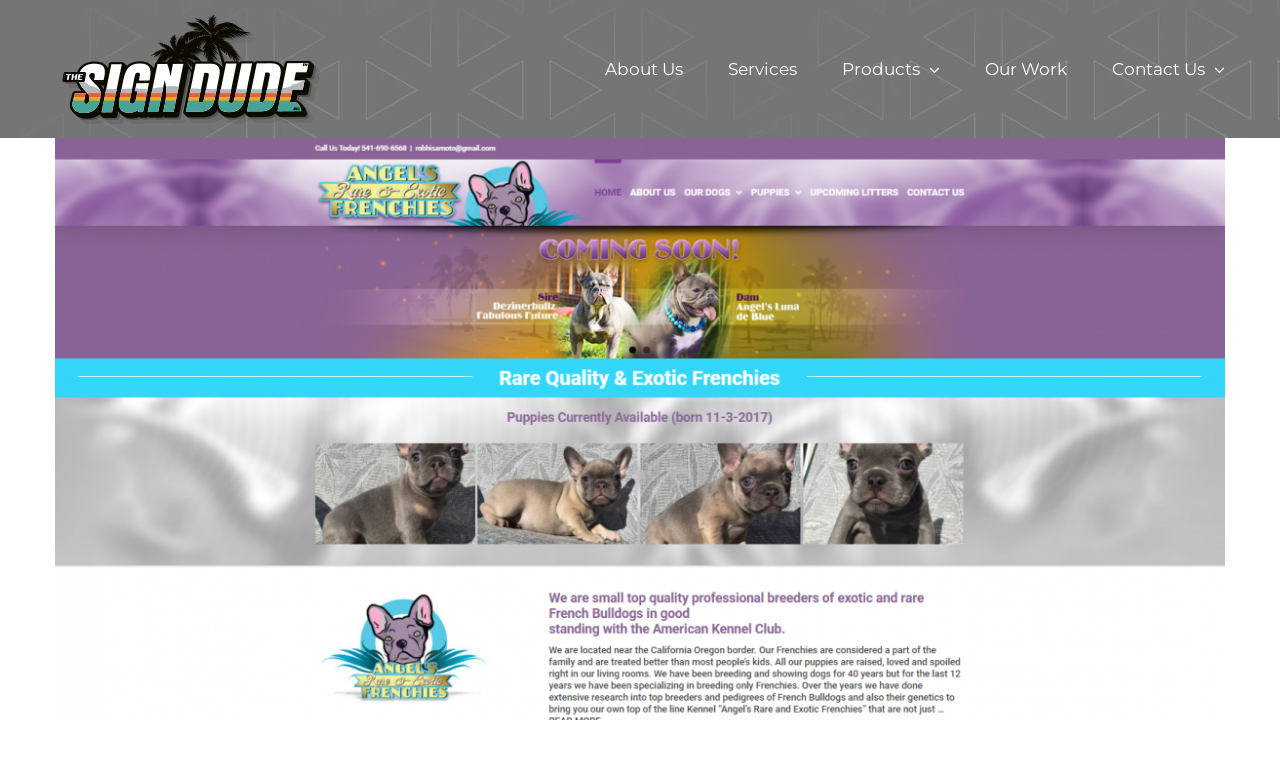

--- FILE ---
content_type: text/html; charset=UTF-8
request_url: https://thesigndude.com/portfolio/angels-exotic-frenchies/
body_size: 17794
content:

<!DOCTYPE html>
<html class="avada-html-layout-wide avada-html-header-position-top" lang="en-US" prefix="og: http://ogp.me/ns# fb: http://ogp.me/ns/fb#">
<head>
	<meta http-equiv="X-UA-Compatible" content="IE=edge" />
	<meta http-equiv="Content-Type" content="text/html; charset=utf-8"/>
	<meta name="viewport" content="width=device-width, initial-scale=1" />
	<title>Angel&#8217;s Exotic Frenchies &#8211; The Sign Dude</title>
<meta name='robots' content='max-image-preview:large' />
	<style>img:is([sizes="auto" i], [sizes^="auto," i]) { contain-intrinsic-size: 3000px 1500px }</style>
	<link rel="alternate" type="application/rss+xml" title="The Sign Dude &raquo; Feed" href="https://thesigndude.com/feed/" />
<link rel="alternate" type="application/rss+xml" title="The Sign Dude &raquo; Comments Feed" href="https://thesigndude.com/comments/feed/" />
					<link rel="shortcut icon" href="https://thesigndude.com/wp-content/uploads/2018/05/favicon-01.jpg" type="image/x-icon" />
		
		
		
				<link rel="alternate" type="application/rss+xml" title="The Sign Dude &raquo; Angel&#8217;s Exotic Frenchies Comments Feed" href="https://thesigndude.com/portfolio/angels-exotic-frenchies/feed/" />
					<meta name="description" content="Looking for a new Frenchy Bulldog puppy? These are located right here in Southern Oregon and have some amazing dogs.
Visit their website: CLICK HERE"/>
				
		<meta property="og:locale" content="en_US"/>
		<meta property="og:type" content="article"/>
		<meta property="og:site_name" content="The Sign Dude"/>
		<meta property="og:title" content="  Angel&#8217;s Exotic Frenchies"/>
				<meta property="og:description" content="Looking for a new Frenchy Bulldog puppy? These are located right here in Southern Oregon and have some amazing dogs.
Visit their website: CLICK HERE"/>
				<meta property="og:url" content="https://thesigndude.com/portfolio/angels-exotic-frenchies/"/>
													<meta property="article:modified_time" content="2021-02-22T22:51:51+00:00"/>
											<meta property="og:image" content="https://thesigndude.com/wp-content/uploads/2018/01/FRENCHIES.png"/>
		<meta property="og:image:width" content="1587"/>
		<meta property="og:image:height" content="917"/>
		<meta property="og:image:type" content="image/png"/>
				<script type="text/javascript">
/* <![CDATA[ */
window._wpemojiSettings = {"baseUrl":"https:\/\/s.w.org\/images\/core\/emoji\/16.0.1\/72x72\/","ext":".png","svgUrl":"https:\/\/s.w.org\/images\/core\/emoji\/16.0.1\/svg\/","svgExt":".svg","source":{"wpemoji":"https:\/\/thesigndude.com\/wp-includes\/js\/wp-emoji.js?ver=6.8.3","twemoji":"https:\/\/thesigndude.com\/wp-includes\/js\/twemoji.js?ver=6.8.3"}};
/**
 * @output wp-includes/js/wp-emoji-loader.js
 */

/**
 * Emoji Settings as exported in PHP via _print_emoji_detection_script().
 * @typedef WPEmojiSettings
 * @type {object}
 * @property {?object} source
 * @property {?string} source.concatemoji
 * @property {?string} source.twemoji
 * @property {?string} source.wpemoji
 * @property {?boolean} DOMReady
 * @property {?Function} readyCallback
 */

/**
 * Support tests.
 * @typedef SupportTests
 * @type {object}
 * @property {?boolean} flag
 * @property {?boolean} emoji
 */

/**
 * IIFE to detect emoji support and load Twemoji if needed.
 *
 * @param {Window} window
 * @param {Document} document
 * @param {WPEmojiSettings} settings
 */
( function wpEmojiLoader( window, document, settings ) {
	if ( typeof Promise === 'undefined' ) {
		return;
	}

	var sessionStorageKey = 'wpEmojiSettingsSupports';
	var tests = [ 'flag', 'emoji' ];

	/**
	 * Checks whether the browser supports offloading to a Worker.
	 *
	 * @since 6.3.0
	 *
	 * @private
	 *
	 * @returns {boolean}
	 */
	function supportsWorkerOffloading() {
		return (
			typeof Worker !== 'undefined' &&
			typeof OffscreenCanvas !== 'undefined' &&
			typeof URL !== 'undefined' &&
			URL.createObjectURL &&
			typeof Blob !== 'undefined'
		);
	}

	/**
	 * @typedef SessionSupportTests
	 * @type {object}
	 * @property {number} timestamp
	 * @property {SupportTests} supportTests
	 */

	/**
	 * Get support tests from session.
	 *
	 * @since 6.3.0
	 *
	 * @private
	 *
	 * @returns {?SupportTests} Support tests, or null if not set or older than 1 week.
	 */
	function getSessionSupportTests() {
		try {
			/** @type {SessionSupportTests} */
			var item = JSON.parse(
				sessionStorage.getItem( sessionStorageKey )
			);
			if (
				typeof item === 'object' &&
				typeof item.timestamp === 'number' &&
				new Date().valueOf() < item.timestamp + 604800 && // Note: Number is a week in seconds.
				typeof item.supportTests === 'object'
			) {
				return item.supportTests;
			}
		} catch ( e ) {}
		return null;
	}

	/**
	 * Persist the supports in session storage.
	 *
	 * @since 6.3.0
	 *
	 * @private
	 *
	 * @param {SupportTests} supportTests Support tests.
	 */
	function setSessionSupportTests( supportTests ) {
		try {
			/** @type {SessionSupportTests} */
			var item = {
				supportTests: supportTests,
				timestamp: new Date().valueOf()
			};

			sessionStorage.setItem(
				sessionStorageKey,
				JSON.stringify( item )
			);
		} catch ( e ) {}
	}

	/**
	 * Checks if two sets of Emoji characters render the same visually.
	 *
	 * This is used to determine if the browser is rendering an emoji with multiple data points
	 * correctly. set1 is the emoji in the correct form, using a zero-width joiner. set2 is the emoji
	 * in the incorrect form, using a zero-width space. If the two sets render the same, then the browser
	 * does not support the emoji correctly.
	 *
	 * This function may be serialized to run in a Worker. Therefore, it cannot refer to variables from the containing
	 * scope. Everything must be passed by parameters.
	 *
	 * @since 4.9.0
	 *
	 * @private
	 *
	 * @param {CanvasRenderingContext2D} context 2D Context.
	 * @param {string} set1 Set of Emoji to test.
	 * @param {string} set2 Set of Emoji to test.
	 *
	 * @return {boolean} True if the two sets render the same.
	 */
	function emojiSetsRenderIdentically( context, set1, set2 ) {
		// Cleanup from previous test.
		context.clearRect( 0, 0, context.canvas.width, context.canvas.height );
		context.fillText( set1, 0, 0 );
		var rendered1 = new Uint32Array(
			context.getImageData(
				0,
				0,
				context.canvas.width,
				context.canvas.height
			).data
		);

		// Cleanup from previous test.
		context.clearRect( 0, 0, context.canvas.width, context.canvas.height );
		context.fillText( set2, 0, 0 );
		var rendered2 = new Uint32Array(
			context.getImageData(
				0,
				0,
				context.canvas.width,
				context.canvas.height
			).data
		);

		return rendered1.every( function ( rendered2Data, index ) {
			return rendered2Data === rendered2[ index ];
		} );
	}

	/**
	 * Checks if the center point of a single emoji is empty.
	 *
	 * This is used to determine if the browser is rendering an emoji with a single data point
	 * correctly. The center point of an incorrectly rendered emoji will be empty. A correctly
	 * rendered emoji will have a non-zero value at the center point.
	 *
	 * This function may be serialized to run in a Worker. Therefore, it cannot refer to variables from the containing
	 * scope. Everything must be passed by parameters.
	 *
	 * @since 6.8.2
	 *
	 * @private
	 *
	 * @param {CanvasRenderingContext2D} context 2D Context.
	 * @param {string} emoji Emoji to test.
	 *
	 * @return {boolean} True if the center point is empty.
	 */
	function emojiRendersEmptyCenterPoint( context, emoji ) {
		// Cleanup from previous test.
		context.clearRect( 0, 0, context.canvas.width, context.canvas.height );
		context.fillText( emoji, 0, 0 );

		// Test if the center point (16, 16) is empty (0,0,0,0).
		var centerPoint = context.getImageData(16, 16, 1, 1);
		for ( var i = 0; i < centerPoint.data.length; i++ ) {
			if ( centerPoint.data[ i ] !== 0 ) {
				// Stop checking the moment it's known not to be empty.
				return false;
			}
		}

		return true;
	}

	/**
	 * Determines if the browser properly renders Emoji that Twemoji can supplement.
	 *
	 * This function may be serialized to run in a Worker. Therefore, it cannot refer to variables from the containing
	 * scope. Everything must be passed by parameters.
	 *
	 * @since 4.2.0
	 *
	 * @private
	 *
	 * @param {CanvasRenderingContext2D} context 2D Context.
	 * @param {string} type Whether to test for support of "flag" or "emoji".
	 * @param {Function} emojiSetsRenderIdentically Reference to emojiSetsRenderIdentically function, needed due to minification.
	 * @param {Function} emojiRendersEmptyCenterPoint Reference to emojiRendersEmptyCenterPoint function, needed due to minification.
	 *
	 * @return {boolean} True if the browser can render emoji, false if it cannot.
	 */
	function browserSupportsEmoji( context, type, emojiSetsRenderIdentically, emojiRendersEmptyCenterPoint ) {
		var isIdentical;

		switch ( type ) {
			case 'flag':
				/*
				 * Test for Transgender flag compatibility. Added in Unicode 13.
				 *
				 * To test for support, we try to render it, and compare the rendering to how it would look if
				 * the browser doesn't render it correctly (white flag emoji + transgender symbol).
				 */
				isIdentical = emojiSetsRenderIdentically(
					context,
					'\uD83C\uDFF3\uFE0F\u200D\u26A7\uFE0F', // as a zero-width joiner sequence
					'\uD83C\uDFF3\uFE0F\u200B\u26A7\uFE0F' // separated by a zero-width space
				);

				if ( isIdentical ) {
					return false;
				}

				/*
				 * Test for Sark flag compatibility. This is the least supported of the letter locale flags,
				 * so gives us an easy test for full support.
				 *
				 * To test for support, we try to render it, and compare the rendering to how it would look if
				 * the browser doesn't render it correctly ([C] + [Q]).
				 */
				isIdentical = emojiSetsRenderIdentically(
					context,
					'\uD83C\uDDE8\uD83C\uDDF6', // as the sequence of two code points
					'\uD83C\uDDE8\u200B\uD83C\uDDF6' // as the two code points separated by a zero-width space
				);

				if ( isIdentical ) {
					return false;
				}

				/*
				 * Test for English flag compatibility. England is a country in the United Kingdom, it
				 * does not have a two letter locale code but rather a five letter sub-division code.
				 *
				 * To test for support, we try to render it, and compare the rendering to how it would look if
				 * the browser doesn't render it correctly (black flag emoji + [G] + [B] + [E] + [N] + [G]).
				 */
				isIdentical = emojiSetsRenderIdentically(
					context,
					// as the flag sequence
					'\uD83C\uDFF4\uDB40\uDC67\uDB40\uDC62\uDB40\uDC65\uDB40\uDC6E\uDB40\uDC67\uDB40\uDC7F',
					// with each code point separated by a zero-width space
					'\uD83C\uDFF4\u200B\uDB40\uDC67\u200B\uDB40\uDC62\u200B\uDB40\uDC65\u200B\uDB40\uDC6E\u200B\uDB40\uDC67\u200B\uDB40\uDC7F'
				);

				return ! isIdentical;
			case 'emoji':
				/*
				 * Does Emoji 16.0 cause the browser to go splat?
				 *
				 * To test for Emoji 16.0 support, try to render a new emoji: Splatter.
				 *
				 * The splatter emoji is a single code point emoji. Testing for browser support
				 * required testing the center point of the emoji to see if it is empty.
				 *
				 * 0xD83E 0xDEDF (\uD83E\uDEDF) == 🫟 Splatter.
				 *
				 * When updating this test, please ensure that the emoji is either a single code point
				 * or switch to using the emojiSetsRenderIdentically function and testing with a zero-width
				 * joiner vs a zero-width space.
				 */
				var notSupported = emojiRendersEmptyCenterPoint( context, '\uD83E\uDEDF' );
				return ! notSupported;
		}

		return false;
	}

	/**
	 * Checks emoji support tests.
	 *
	 * This function may be serialized to run in a Worker. Therefore, it cannot refer to variables from the containing
	 * scope. Everything must be passed by parameters.
	 *
	 * @since 6.3.0
	 *
	 * @private
	 *
	 * @param {string[]} tests Tests.
	 * @param {Function} browserSupportsEmoji Reference to browserSupportsEmoji function, needed due to minification.
	 * @param {Function} emojiSetsRenderIdentically Reference to emojiSetsRenderIdentically function, needed due to minification.
	 * @param {Function} emojiRendersEmptyCenterPoint Reference to emojiRendersEmptyCenterPoint function, needed due to minification.
	 *
	 * @return {SupportTests} Support tests.
	 */
	function testEmojiSupports( tests, browserSupportsEmoji, emojiSetsRenderIdentically, emojiRendersEmptyCenterPoint ) {
		var canvas;
		if (
			typeof WorkerGlobalScope !== 'undefined' &&
			self instanceof WorkerGlobalScope
		) {
			canvas = new OffscreenCanvas( 300, 150 ); // Dimensions are default for HTMLCanvasElement.
		} else {
			canvas = document.createElement( 'canvas' );
		}

		var context = canvas.getContext( '2d', { willReadFrequently: true } );

		/*
		 * Chrome on OS X added native emoji rendering in M41. Unfortunately,
		 * it doesn't work when the font is bolder than 500 weight. So, we
		 * check for bold rendering support to avoid invisible emoji in Chrome.
		 */
		context.textBaseline = 'top';
		context.font = '600 32px Arial';

		var supports = {};
		tests.forEach( function ( test ) {
			supports[ test ] = browserSupportsEmoji( context, test, emojiSetsRenderIdentically, emojiRendersEmptyCenterPoint );
		} );
		return supports;
	}

	/**
	 * Adds a script to the head of the document.
	 *
	 * @ignore
	 *
	 * @since 4.2.0
	 *
	 * @param {string} src The url where the script is located.
	 *
	 * @return {void}
	 */
	function addScript( src ) {
		var script = document.createElement( 'script' );
		script.src = src;
		script.defer = true;
		document.head.appendChild( script );
	}

	settings.supports = {
		everything: true,
		everythingExceptFlag: true
	};

	// Create a promise for DOMContentLoaded since the worker logic may finish after the event has fired.
	var domReadyPromise = new Promise( function ( resolve ) {
		document.addEventListener( 'DOMContentLoaded', resolve, {
			once: true
		} );
	} );

	// Obtain the emoji support from the browser, asynchronously when possible.
	new Promise( function ( resolve ) {
		var supportTests = getSessionSupportTests();
		if ( supportTests ) {
			resolve( supportTests );
			return;
		}

		if ( supportsWorkerOffloading() ) {
			try {
				// Note that the functions are being passed as arguments due to minification.
				var workerScript =
					'postMessage(' +
					testEmojiSupports.toString() +
					'(' +
					[
						JSON.stringify( tests ),
						browserSupportsEmoji.toString(),
						emojiSetsRenderIdentically.toString(),
						emojiRendersEmptyCenterPoint.toString()
					].join( ',' ) +
					'));';
				var blob = new Blob( [ workerScript ], {
					type: 'text/javascript'
				} );
				var worker = new Worker( URL.createObjectURL( blob ), { name: 'wpTestEmojiSupports' } );
				worker.onmessage = function ( event ) {
					supportTests = event.data;
					setSessionSupportTests( supportTests );
					worker.terminate();
					resolve( supportTests );
				};
				return;
			} catch ( e ) {}
		}

		supportTests = testEmojiSupports( tests, browserSupportsEmoji, emojiSetsRenderIdentically, emojiRendersEmptyCenterPoint );
		setSessionSupportTests( supportTests );
		resolve( supportTests );
	} )
		// Once the browser emoji support has been obtained from the session, finalize the settings.
		.then( function ( supportTests ) {
			/*
			 * Tests the browser support for flag emojis and other emojis, and adjusts the
			 * support settings accordingly.
			 */
			for ( var test in supportTests ) {
				settings.supports[ test ] = supportTests[ test ];

				settings.supports.everything =
					settings.supports.everything && settings.supports[ test ];

				if ( 'flag' !== test ) {
					settings.supports.everythingExceptFlag =
						settings.supports.everythingExceptFlag &&
						settings.supports[ test ];
				}
			}

			settings.supports.everythingExceptFlag =
				settings.supports.everythingExceptFlag &&
				! settings.supports.flag;

			// Sets DOMReady to false and assigns a ready function to settings.
			settings.DOMReady = false;
			settings.readyCallback = function () {
				settings.DOMReady = true;
			};
		} )
		.then( function () {
			return domReadyPromise;
		} )
		.then( function () {
			// When the browser can not render everything we need to load a polyfill.
			if ( ! settings.supports.everything ) {
				settings.readyCallback();

				var src = settings.source || {};

				if ( src.concatemoji ) {
					addScript( src.concatemoji );
				} else if ( src.wpemoji && src.twemoji ) {
					addScript( src.twemoji );
					addScript( src.wpemoji );
				}
			}
		} );
} )( window, document, window._wpemojiSettings );

/* ]]> */
</script>
<style id='wp-emoji-styles-inline-css' type='text/css'>

	img.wp-smiley, img.emoji {
		display: inline !important;
		border: none !important;
		box-shadow: none !important;
		height: 1em !important;
		width: 1em !important;
		margin: 0 0.07em !important;
		vertical-align: -0.1em !important;
		background: none !important;
		padding: 0 !important;
	}
</style>
<link rel='stylesheet' id='igd-dashicons-css' href='https://thesigndude.com/wp-includes/css/dashicons.min.css?ver=1.5.2' type='text/css' media='all' />
<link rel='stylesheet' id='dflip-style-css' href='https://thesigndude.com/wp-content/plugins/3d-flipbook-dflip-lite/assets/css/dflip.min.css?ver=2.3.65' type='text/css' media='all' />
<link rel='stylesheet' id='fusion-dynamic-css-css' href='https://thesigndude.com/wp-content/uploads/fusion-styles/84a31dd639045bfbd7da46419840de27.min.css?ver=3.11.15' type='text/css' media='all' />
<script type="text/javascript" src="https://thesigndude.com/wp-includes/js/jquery/jquery.js?ver=3.7.1" id="jquery-core-js"></script>
<script type="text/javascript" src="https://thesigndude.com/wp-includes/js/jquery/jquery-migrate.js?ver=3.4.1" id="jquery-migrate-js"></script>
<link rel="https://api.w.org/" href="https://thesigndude.com/wp-json/" /><link rel="alternate" title="JSON" type="application/json" href="https://thesigndude.com/wp-json/wp/v2/avada_portfolio/2050" /><link rel="EditURI" type="application/rsd+xml" title="RSD" href="https://thesigndude.com/xmlrpc.php?rsd" />
<meta name="generator" content="WordPress 6.8.3" />
<link rel="canonical" href="https://thesigndude.com/portfolio/angels-exotic-frenchies/" />
<link rel='shortlink' href='https://thesigndude.com/?p=2050' />
<link rel="alternate" title="oEmbed (JSON)" type="application/json+oembed" href="https://thesigndude.com/wp-json/oembed/1.0/embed?url=https%3A%2F%2Fthesigndude.com%2Fportfolio%2Fangels-exotic-frenchies%2F" />
<link rel="alternate" title="oEmbed (XML)" type="text/xml+oembed" href="https://thesigndude.com/wp-json/oembed/1.0/embed?url=https%3A%2F%2Fthesigndude.com%2Fportfolio%2Fangels-exotic-frenchies%2F&#038;format=xml" />
<style type="text/css" id="css-fb-visibility">@media screen and (max-width: 640px){.fusion-no-small-visibility{display:none !important;}body .sm-text-align-center{text-align:center !important;}body .sm-text-align-left{text-align:left !important;}body .sm-text-align-right{text-align:right !important;}body .sm-flex-align-center{justify-content:center !important;}body .sm-flex-align-flex-start{justify-content:flex-start !important;}body .sm-flex-align-flex-end{justify-content:flex-end !important;}body .sm-mx-auto{margin-left:auto !important;margin-right:auto !important;}body .sm-ml-auto{margin-left:auto !important;}body .sm-mr-auto{margin-right:auto !important;}body .fusion-absolute-position-small{position:absolute;top:auto;width:100%;}.awb-sticky.awb-sticky-small{ position: sticky; top: var(--awb-sticky-offset,0); }}@media screen and (min-width: 641px) and (max-width: 800px){.fusion-no-medium-visibility{display:none !important;}body .md-text-align-center{text-align:center !important;}body .md-text-align-left{text-align:left !important;}body .md-text-align-right{text-align:right !important;}body .md-flex-align-center{justify-content:center !important;}body .md-flex-align-flex-start{justify-content:flex-start !important;}body .md-flex-align-flex-end{justify-content:flex-end !important;}body .md-mx-auto{margin-left:auto !important;margin-right:auto !important;}body .md-ml-auto{margin-left:auto !important;}body .md-mr-auto{margin-right:auto !important;}body .fusion-absolute-position-medium{position:absolute;top:auto;width:100%;}.awb-sticky.awb-sticky-medium{ position: sticky; top: var(--awb-sticky-offset,0); }}@media screen and (min-width: 801px){.fusion-no-large-visibility{display:none !important;}body .lg-text-align-center{text-align:center !important;}body .lg-text-align-left{text-align:left !important;}body .lg-text-align-right{text-align:right !important;}body .lg-flex-align-center{justify-content:center !important;}body .lg-flex-align-flex-start{justify-content:flex-start !important;}body .lg-flex-align-flex-end{justify-content:flex-end !important;}body .lg-mx-auto{margin-left:auto !important;margin-right:auto !important;}body .lg-ml-auto{margin-left:auto !important;}body .lg-mr-auto{margin-right:auto !important;}body .fusion-absolute-position-large{position:absolute;top:auto;width:100%;}.awb-sticky.awb-sticky-large{ position: sticky; top: var(--awb-sticky-offset,0); }}</style>		<script type="text/javascript">
			var doc = document.documentElement;
			doc.setAttribute( 'data-useragent', navigator.userAgent );
		</script>
		<!-- Global site tag (gtag.js) - Google Analytics -->
<script async src="https://www.googletagmanager.com/gtag/js?id=UA-106488865-1"></script>
<script>
  window.dataLayer = window.dataLayer || [];
  function gtag(){dataLayer.push(arguments);}
  gtag('js', new Date());

  gtag('config', 'UA-106488865-1');
</script>
<!-- Meta Pixel Code -->
<script>
!function(f,b,e,v,n,t,s)
{if(f.fbq)return;n=f.fbq=function(){n.callMethod?
n.callMethod.apply(n,arguments):n.queue.push(arguments)};
if(!f._fbq)f._fbq=n;n.push=n;n.loaded=!0;n.version='2.0';
n.queue=[];t=b.createElement(e);t.async=!0;
t.src=v;s=b.getElementsByTagName(e)[0];
s.parentNode.insertBefore(t,s)}(window, document,'script',
'https://connect.facebook.net/en_US/fbevents.js');
fbq('init', '9505322169555140');
fbq('track', 'PageView');
</script>
<noscript><img height="1" width="1" style="display:none"
src="https://www.facebook.com/tr?id=9505322169555140&ev=PageView&noscript=1"
/></noscript>
<!-- End Meta Pixel Code -->
	</head>

<body class="wp-singular avada_portfolio-template-default single single-avada_portfolio postid-2050 single-format-standard wp-theme-Avada fusion-image-hovers fusion-pagination-sizing fusion-button_type-flat fusion-button_span-no fusion-button_gradient-linear avada-image-rollover-circle-yes avada-image-rollover-yes avada-image-rollover-direction-bottom fusion-body ltr fusion-sticky-header no-mobile-sticky-header avada-has-rev-slider-styles fusion-disable-outline fusion-sub-menu-fade mobile-logo-pos-left layout-wide-mode avada-has-boxed-modal-shadow-none layout-scroll-offset-full avada-has-zero-margin-offset-top fusion-top-header menu-text-align-left mobile-menu-design-modern fusion-show-pagination-text fusion-header-layout-v1 avada-responsive avada-footer-fx-none avada-menu-highlight-style-bar fusion-search-form-classic fusion-main-menu-search-dropdown fusion-avatar-square avada-sticky-shrinkage avada-dropdown-styles avada-blog-layout-large avada-blog-archive-layout-medium avada-header-shadow-no avada-menu-icon-position-left avada-has-megamenu-shadow avada-has-mainmenu-dropdown-divider avada-has-megamenu-item-divider avada-has-breadcrumb-mobile-hidden avada-has-titlebar-hide avada-has-header-bg-image avada-header-bg-repeat avada-has-header-bg-parallax avada-has-pagination-padding avada-flyout-menu-direction-fade avada-ec-views-v1" data-awb-post-id="2050">
		<a class="skip-link screen-reader-text" href="#content">Skip to content</a>

	<div id="boxed-wrapper">
		
		<div id="wrapper" class="fusion-wrapper">
			<div id="home" style="position:relative;top:-1px;"></div>
							
					
			<header class="fusion-header-wrapper">
				<div class="fusion-header-v1 fusion-logo-alignment fusion-logo-left fusion-sticky-menu- fusion-sticky-logo-1 fusion-mobile-logo-  fusion-mobile-menu-design-modern">
					<div class="fusion-header-sticky-height"></div>
<div class="fusion-header">
	<div class="fusion-row">
					<div class="fusion-logo" data-margin-top="12px" data-margin-bottom="0px" data-margin-left="0px" data-margin-right="0px">
			<a class="fusion-logo-link"  href="https://thesigndude.com/" >

						<!-- standard logo -->
			<img src="https://thesigndude.com/wp-content/uploads/2025/05/SIGN-DUDE-LOGO-2025.png" srcset="https://thesigndude.com/wp-content/uploads/2025/05/SIGN-DUDE-LOGO-2025.png 1x" width="280" height="119" alt="The Sign Dude Logo" data-retina_logo_url="" class="fusion-standard-logo" />

			
											<!-- sticky header logo -->
				<img src="https://thesigndude.com/wp-content/uploads/2025/05/SIGN-DUDE-LOGO-2025.png" srcset="https://thesigndude.com/wp-content/uploads/2025/05/SIGN-DUDE-LOGO-2025.png 1x" width="280" height="119" alt="The Sign Dude Logo" data-retina_logo_url="" class="fusion-sticky-logo" />
					</a>
		</div>		<nav class="fusion-main-menu" aria-label="Main Menu"><ul id="menu-main-menu" class="fusion-menu"><li  id="menu-item-3219"  class="menu-item menu-item-type-post_type menu-item-object-page menu-item-3219"  data-item-id="3219"><a  href="https://thesigndude.com/about/" class="fusion-bar-highlight"><span class="menu-text">About Us</span></a></li><li  id="menu-item-3218"  class="menu-item menu-item-type-post_type menu-item-object-page menu-item-3218"  data-item-id="3218"><a  href="https://thesigndude.com/services/" class="fusion-bar-highlight"><span class="menu-text">Services</span></a></li><li  id="menu-item-3379"  class="menu-item menu-item-type-post_type menu-item-object-page menu-item-has-children menu-item-3379 fusion-megamenu-menu "  data-item-id="3379"><a  href="https://thesigndude.com/products/" class="fusion-bar-highlight"><span class="menu-text">Products</span> <span class="fusion-caret"><i class="fusion-dropdown-indicator" aria-hidden="true"></i></span></a><div class="fusion-megamenu-wrapper fusion-columns-6 columns-per-row-6 columns-24 col-span-12"><div class="row"><div class="fusion-megamenu-holder" style="width:1099.9956px;background-image: url(https://thesigndude.com/wp-content/uploads/2021/02/MEGA-BACKDROP-1.jpg);;" data-width="1099.9956px"><ul class="fusion-megamenu fusion-megamenu-border"><li  id="menu-item-3673"  class="menu-item menu-item-type-post_type menu-item-object-page menu-item-3673 fusion-megamenu-submenu menu-item-has-link fusion-megamenu-columns-6 col-lg-2 col-md-2 col-sm-2"  style="width:16.666666666667%;"><div class='fusion-megamenu-title'><a class="awb-justify-title" href="https://thesigndude.com/creative-services/">Creative + Logo Design</a></div></li><li  id="menu-item-4327"  class="menu-item menu-item-type-post_type menu-item-object-page menu-item-4327 fusion-megamenu-submenu menu-item-has-link fusion-megamenu-columns-6 col-lg-2 col-md-2 col-sm-2"  style="width:16.666666666667%;"><div class='fusion-megamenu-title'><a class="awb-justify-title" href="https://thesigndude.com/products/business-cards/">Business Cards</a></div></li><li  id="menu-item-4334"  class="menu-item menu-item-type-post_type menu-item-object-page menu-item-4334 fusion-megamenu-submenu menu-item-has-link fusion-megamenu-columns-6 col-lg-2 col-md-2 col-sm-2"  style="width:16.666666666667%;"><div class='fusion-megamenu-title'><a class="awb-justify-title" href="https://thesigndude.com/products/stickers-and-decals/">Stickers and Decals</a></div></li><li  id="menu-item-4332"  class="menu-item menu-item-type-post_type menu-item-object-page menu-item-4332 fusion-megamenu-submenu menu-item-has-link fusion-megamenu-columns-6 col-lg-2 col-md-2 col-sm-2"  style="width:16.666666666667%;"><div class='fusion-megamenu-title'><a class="awb-justify-title" href="https://thesigndude.com/products/floor-graphics/">Floor Graphics</a></div></li><li  id="menu-item-3384"  class="menu-item menu-item-type-post_type menu-item-object-page menu-item-3384 fusion-megamenu-submenu menu-item-has-link fusion-megamenu-columns-6 col-lg-2 col-md-2 col-sm-2"  style="width:16.666666666667%;"><div class='fusion-megamenu-title'><a class="awb-justify-title" href="https://thesigndude.com/products/labels/">Product  Labels</a></div></li><li  id="menu-item-4335"  class="menu-item menu-item-type-post_type menu-item-object-page menu-item-4335 fusion-megamenu-submenu menu-item-has-link fusion-megamenu-columns-6 col-lg-2 col-md-2 col-sm-2"  style="width:16.666666666667%;"><div class='fusion-megamenu-title'><a class="awb-justify-title" href="https://thesigndude.com/products/packaging/">Custom Packaging</a></div></li></ul><ul class="fusion-megamenu fusion-megamenu-row-2 fusion-megamenu-row-columns-6 fusion-megamenu-border"><li  id="menu-item-4833"  class="menu-item menu-item-type-post_type menu-item-object-page menu-item-4833 fusion-megamenu-submenu menu-item-has-link fusion-megamenu-columns-6 col-lg-2 col-md-2 col-sm-2"  style="width:16.666666666667%;"><div class='fusion-megamenu-title'><a class="awb-justify-title" href="https://thesigndude.com/products/event-displays/">Event Displays</a></div></li><li  id="menu-item-4333"  class="menu-item menu-item-type-post_type menu-item-object-page menu-item-4333 fusion-megamenu-submenu menu-item-has-link fusion-megamenu-columns-6 col-lg-2 col-md-2 col-sm-2"  style="width:16.666666666667%;"><div class='fusion-megamenu-title'><a class="awb-justify-title" href="https://thesigndude.com/products/banners-and-flags/">Banners and Flags</a></div></li><li  id="menu-item-4834"  class="menu-item menu-item-type-post_type menu-item-object-page menu-item-4834 fusion-megamenu-submenu menu-item-has-link fusion-megamenu-columns-6 col-lg-2 col-md-2 col-sm-2"  style="width:16.666666666667%;"><div class='fusion-megamenu-title'><a class="awb-justify-title" href="https://thesigndude.com/products/sandwich-sidewalk-signs/">Sandwich &#038; Sidewalk Signs</a></div></li><li  id="menu-item-4370"  class="menu-item menu-item-type-post_type menu-item-object-page menu-item-4370 fusion-megamenu-submenu menu-item-has-link fusion-megamenu-columns-6 col-lg-2 col-md-2 col-sm-2"  style="width:16.666666666667%;"><div class='fusion-megamenu-title'><a class="awb-justify-title" href="https://thesigndude.com/products/pop-displays/">POP Displays</a></div></li><li  id="menu-item-4837"  class="menu-item menu-item-type-post_type menu-item-object-page menu-item-4837 fusion-megamenu-submenu menu-item-has-link fusion-megamenu-columns-6 col-lg-2 col-md-2 col-sm-2"  style="width:16.666666666667%;"><div class='fusion-megamenu-title'><a class="awb-justify-title" href="https://thesigndude.com/products/custom-shirts-and-hats/">Custom Shirts and Hats</a></div></li><li  id="menu-item-4832"  class="menu-item menu-item-type-post_type menu-item-object-page menu-item-4832 fusion-megamenu-submenu menu-item-has-link fusion-megamenu-columns-6 col-lg-2 col-md-2 col-sm-2"  style="width:16.666666666667%;"><div class='fusion-megamenu-title'><a class="awb-justify-title" href="https://thesigndude.com/products/swag-promotional-items/">Swag Promotional Items</a></div></li></ul><ul class="fusion-megamenu fusion-megamenu-row-3 fusion-megamenu-row-columns-6 fusion-megamenu-border"><li  id="menu-item-4339"  class="menu-item menu-item-type-post_type menu-item-object-page menu-item-4339 fusion-megamenu-submenu menu-item-has-link fusion-megamenu-columns-6 col-lg-2 col-md-2 col-sm-2"  style="width:16.666666666667%;"><div class='fusion-megamenu-title'><a class="awb-justify-title" href="https://thesigndude.com/products/aisle-marker-signs/">Aisle Marker Signs</a></div></li><li  id="menu-item-3389"  class="menu-item menu-item-type-post_type menu-item-object-page menu-item-3389 fusion-megamenu-submenu menu-item-has-link fusion-megamenu-columns-6 col-lg-2 col-md-2 col-sm-2"  style="width:16.666666666667%;"><div class='fusion-megamenu-title'><a class="awb-justify-title" href="https://thesigndude.com/products/interior/">Interior Branding</a></div></li><li  id="menu-item-4331"  class="menu-item menu-item-type-post_type menu-item-object-page menu-item-4331 fusion-megamenu-submenu menu-item-has-link fusion-megamenu-columns-6 col-lg-2 col-md-2 col-sm-2"  style="width:16.666666666667%;"><div class='fusion-megamenu-title'><a class="awb-justify-title" href="https://thesigndude.com/products/window-graphics/">Window Graphics</a></div></li><li  id="menu-item-4835"  class="menu-item menu-item-type-post_type menu-item-object-page menu-item-4835 fusion-megamenu-submenu menu-item-has-link fusion-megamenu-columns-6 col-lg-2 col-md-2 col-sm-2"  style="width:16.666666666667%;"><div class='fusion-megamenu-title'><a class="awb-justify-title" href="https://thesigndude.com/products/door-decals/">Door Decals</a></div></li><li  id="menu-item-4329"  class="menu-item menu-item-type-post_type menu-item-object-page menu-item-4329 fusion-megamenu-submenu menu-item-has-link fusion-megamenu-columns-6 col-lg-2 col-md-2 col-sm-2"  style="width:16.666666666667%;"><div class='fusion-megamenu-title'><a class="awb-justify-title" href="https://thesigndude.com/products/digital-signs/">EMC &#038; Digital Signs</a></div></li><li  id="menu-item-4336"  class="menu-item menu-item-type-post_type menu-item-object-page menu-item-4336 fusion-megamenu-submenu menu-item-has-link fusion-megamenu-columns-6 col-lg-2 col-md-2 col-sm-2"  style="width:16.666666666667%;"><div class='fusion-megamenu-title'><a class="awb-justify-title" href="https://thesigndude.com/products/menu-boards/">Menu Boards</a></div></li></ul><ul class="fusion-megamenu fusion-megamenu-row-4 fusion-megamenu-row-columns-6"><li  id="menu-item-4338"  class="menu-item menu-item-type-post_type menu-item-object-page menu-item-4338 fusion-megamenu-submenu menu-item-has-link fusion-megamenu-columns-6 col-lg-2 col-md-2 col-sm-2"  style="width:16.666666666667%;"><div class='fusion-megamenu-title'><a class="awb-justify-title" href="https://thesigndude.com/products/monument-signs/">Monument Signs</a></div></li><li  id="menu-item-4340"  class="menu-item menu-item-type-post_type menu-item-object-page menu-item-4340 fusion-megamenu-submenu menu-item-has-link fusion-megamenu-columns-6 col-lg-2 col-md-2 col-sm-2"  style="width:16.666666666667%;"><div class='fusion-megamenu-title'><a class="awb-justify-title" href="https://thesigndude.com/products/lighted-hanging-signs/">Hanging Signs</a></div></li><li  id="menu-item-4337"  class="menu-item menu-item-type-post_type menu-item-object-page menu-item-4337 fusion-megamenu-submenu menu-item-has-link fusion-megamenu-columns-6 col-lg-2 col-md-2 col-sm-2"  style="width:16.666666666667%;"><div class='fusion-megamenu-title'><a class="awb-justify-title" href="https://thesigndude.com/products/pylon-and-building-signs/">Pylon &#038; Building Signs</a></div></li><li  id="menu-item-4836"  class="menu-item menu-item-type-post_type menu-item-object-page menu-item-4836 fusion-megamenu-submenu menu-item-has-link fusion-megamenu-columns-6 col-lg-2 col-md-2 col-sm-2"  style="width:16.666666666667%;"><div class='fusion-megamenu-title'><a class="awb-justify-title" href="https://thesigndude.com/products/backlighted-signs/">Backlighted Signs</a></div></li><li  id="menu-item-4330"  class="menu-item menu-item-type-post_type menu-item-object-page menu-item-4330 fusion-megamenu-submenu menu-item-has-link fusion-megamenu-columns-6 col-lg-2 col-md-2 col-sm-2"  style="width:16.666666666667%;"><div class='fusion-megamenu-title'><a class="awb-justify-title" href="https://thesigndude.com/products/vehicle-wraps/">Vehicle Wraps</a></div></li><li  id="menu-item-4328"  class="menu-item menu-item-type-post_type menu-item-object-page menu-item-4328 fusion-megamenu-submenu menu-item-has-link fusion-megamenu-columns-6 col-lg-2 col-md-2 col-sm-2"  style="width:16.666666666667%;"><div class='fusion-megamenu-title'><a class="awb-justify-title" href="https://thesigndude.com/products/food-trucks/">Food Trucks</a></div></li></ul></div><div style="clear:both;"></div></div></div></li><li  id="menu-item-6566"  class="menu-item menu-item-type-post_type menu-item-object-page menu-item-6566"  data-item-id="6566"><a  href="https://thesigndude.com/work-gallery/" class="fusion-bar-highlight"><span class="menu-text">Our Work</span></a></li><li  id="menu-item-3216"  class="menu-item menu-item-type-post_type menu-item-object-page menu-item-has-children menu-item-3216 fusion-dropdown-menu"  data-item-id="3216"><a  href="https://thesigndude.com/contact/" class="fusion-bar-highlight"><span class="menu-text">Contact Us</span> <span class="fusion-caret"><i class="fusion-dropdown-indicator" aria-hidden="true"></i></span></a><ul class="sub-menu"><li  id="menu-item-7260"  class="menu-item menu-item-type-post_type menu-item-object-page menu-item-7260 fusion-dropdown-submenu" ><a  href="https://thesigndude.com/contact/" class="fusion-bar-highlight"><span>Customer Support Teams</span></a></li><li  id="menu-item-6774"  class="menu-item menu-item-type-post_type menu-item-object-page menu-item-6774 fusion-dropdown-submenu" ><a  href="https://thesigndude.com/national-install-services/" class="fusion-bar-highlight"><span>National Install Services</span></a></li></ul></li></ul></nav>	<div class="fusion-mobile-menu-icons">
							<a href="#" class="fusion-icon awb-icon-bars" aria-label="Toggle mobile menu" aria-expanded="false"></a>
		
		
		
			</div>

<nav class="fusion-mobile-nav-holder fusion-mobile-menu-text-align-left" aria-label="Main Menu Mobile"></nav>

					</div>
</div>
				</div>
				<div class="fusion-clearfix"></div>
			</header>
								
							<div id="sliders-container" class="fusion-slider-visibility">
					</div>
				
					
							
			
						<main id="main" class="clearfix ">
				<div class="fusion-row" style="">
<section id="content" class=" portfolio-full" style="width: 100%;">
	
	
					<article id="post-2050" class="post-2050 avada_portfolio type-avada_portfolio status-publish format-standard has-post-thumbnail hentry portfolio_category-miscellaneous portfolio_skills-design portfolio_skills-logo-development portfolio_tags-brand portfolio_tags-french-bulldog portfolio_tags-frenchies portfolio_tags-frenchy portfolio_tags-logo portfolio_tags-logo-design portfolio_tags-logo-development portfolio_tags-website">

									<div class="fusion-flexslider flexslider fusion-post-slideshow post-slideshow fusion-flexslider-loading">
				<ul class="slides">
																					<li>
																																<a href="https://thesigndude.com/wp-content/uploads/2018/01/FRENCHIES.png" data-rel="iLightbox[gallery2050]" title="FRENCHIES" data-title="FRENCHIES" data-caption="">
										<span class="screen-reader-text">View Larger Image</span>
										<img width="1587" height="917" src="https://thesigndude.com/wp-content/uploads/2018/01/FRENCHIES.png" class="attachment-full size-full wp-post-image" alt="" decoding="async" fetchpriority="high" srcset="https://thesigndude.com/wp-content/uploads/2018/01/FRENCHIES-200x116.png 200w, https://thesigndude.com/wp-content/uploads/2018/01/FRENCHIES-400x231.png 400w, https://thesigndude.com/wp-content/uploads/2018/01/FRENCHIES-600x347.png 600w, https://thesigndude.com/wp-content/uploads/2018/01/FRENCHIES-800x462.png 800w, https://thesigndude.com/wp-content/uploads/2018/01/FRENCHIES-1200x693.png 1200w, https://thesigndude.com/wp-content/uploads/2018/01/FRENCHIES.png 1587w" sizes="(max-width: 800px) 100vw, (max-width: 640px) 100vw, 1200px" />									</a>
																					</li>
																																																																																																																				</ul>
			</div>
			
						<div class="project-content">
				<span class="entry-title rich-snippet-hidden">Angel&#8217;s Exotic Frenchies</span><span class="vcard rich-snippet-hidden"><span class="fn"><a href="https://thesigndude.com/author/jdeboer/" title="Posts by Jim" rel="author">Jim</a></span></span><span class="updated rich-snippet-hidden">2021-02-22T22:51:51+00:00</span>				<div class="project-description post-content fusion-project-description-details" style="">
											<h3>Project Description</h3>										<p>Looking for a new Frenchy Bulldog puppy? These are located right here in Southern Oregon and have some amazing dogs.<br />
<strong>Visit their website: <a href="http://angelsexoticfrenchies.com/">CLICK HERE</a></strong></p>
									</div>

									<div class="project-info">
												<h3>Project Details</h3>
																			<div class="project-info-box">
								<h4>Skills Needed:</h4>								<div class="project-terms">
									<a href="https://thesigndude.com/portfolio_skills/design/" rel="tag">Design</a><br /><a href="https://thesigndude.com/portfolio_skills/logo-development/" rel="tag">Logo Development</a>								</div>
							</div>
						
																			<div class="project-info-box">
								<h4>Categories:</h4>								<div class="project-terms">
									<a href="https://thesigndude.com/portfolio_category/miscellaneous/" rel="tag">Miscellaneous</a>								</div>
							</div>
						
																			<div class="project-info-box">
								<h4>Tags:</h4>								<div class="project-terms">
									<a href="https://thesigndude.com/portfolio_tags/brand/" rel="tag">Brand</a><br /><a href="https://thesigndude.com/portfolio_tags/french-bulldog/" rel="tag">French Bulldog</a><br /><a href="https://thesigndude.com/portfolio_tags/frenchies/" rel="tag">Frenchies</a><br /><a href="https://thesigndude.com/portfolio_tags/frenchy/" rel="tag">Frenchy</a><br /><a href="https://thesigndude.com/portfolio_tags/logo/" rel="tag">Logo</a><br /><a href="https://thesigndude.com/portfolio_tags/logo-design/" rel="tag">Logo Design</a><br /><a href="https://thesigndude.com/portfolio_tags/logo-development/" rel="tag">Logo Development</a><br /><a href="https://thesigndude.com/portfolio_tags/website/" rel="tag">website</a>								</div>
							</div>
						
						
						
						
						
																							</div>
							</div>

			<div class="portfolio-sep"></div>
															<section class="related-posts single-related-posts">
				<div class="fusion-title fusion-title-size-two sep-none fusion-sep-none" style="margin-top:0px;margin-bottom:5px;">
				<h2 class="title-heading-left" style="margin:0;">
					Related Projects				</h2>
			</div>
			
	
	
	
					<div class="awb-carousel awb-swiper awb-swiper-carousel fusion-carousel-title-below-image" data-imagesize="fixed" data-metacontent="yes" data-autoplay="yes" data-touchscroll="yes" data-columns="3" data-itemmargin="10px" data-itemwidth="180" data-scrollitems="1">
		<div class="swiper-wrapper">
																		<div class="swiper-slide">
					<div class="fusion-carousel-item-wrapper">
						<div  class="fusion-image-wrapper fusion-image-size-fixed" aria-haspopup="true">
					<img src="https://thesigndude.com/wp-content/uploads/2023/03/IMG_3597-500x383.jpg" srcset="https://thesigndude.com/wp-content/uploads/2023/03/IMG_3597-500x383.jpg 1x, https://thesigndude.com/wp-content/uploads/2023/03/IMG_3597-500x383@2x.jpg 2x" width="500" height="383" alt="RPS Monument" />
	<div class="fusion-rollover">
	<div class="fusion-rollover-content">

														<a class="fusion-rollover-link" href="https://thesigndude.com/portfolio/rps-monument/">RPS Monument</a>
			
														
								
													<div class="fusion-rollover-sep"></div>
				
																		<a class="fusion-rollover-gallery" href="https://thesigndude.com/wp-content/uploads/2023/03/IMG_3597.jpg" data-id="6196" data-rel="iLightbox[gallery]" data-title="IMG_3597" data-caption="">
						Gallery					</a>
														
		
								
								
		
						<a class="fusion-link-wrapper" href="https://thesigndude.com/portfolio/rps-monument/" aria-label="RPS Monument"></a>
	</div>
</div>
</div>
																				<h4 class="fusion-carousel-title">
								<a class="fusion-related-posts-title-link" href="https://thesigndude.com/portfolio/rps-monument/" target="_self" title="RPS Monument">RPS Monument</a>
							</h4>

							<div class="fusion-carousel-meta">
								
								<span class="fusion-date">March 26th, 2023</span>

															</div><!-- fusion-carousel-meta -->
											</div><!-- fusion-carousel-item-wrapper -->
				</div>
															<div class="swiper-slide">
					<div class="fusion-carousel-item-wrapper">
						<div  class="fusion-image-wrapper fusion-image-size-fixed" aria-haspopup="true">
					<img src="https://thesigndude.com/wp-content/uploads/2021/02/Weedbucks-Cooler-Wrap-scaled-500x383.jpg" srcset="https://thesigndude.com/wp-content/uploads/2021/02/Weedbucks-Cooler-Wrap-scaled-500x383.jpg 1x, https://thesigndude.com/wp-content/uploads/2021/02/Weedbucks-Cooler-Wrap-scaled-500x383@2x.jpg 2x" width="500" height="383" alt="Weedbucks Cooler" />
	<div class="fusion-rollover">
	<div class="fusion-rollover-content">

														<a class="fusion-rollover-link" href="https://thesigndude.com/portfolio/weedbucks-cooler/">Weedbucks Cooler</a>
			
														
								
													<div class="fusion-rollover-sep"></div>
				
																		<a class="fusion-rollover-gallery" href="https://thesigndude.com/wp-content/uploads/2021/02/Weedbucks-Cooler-Wrap-scaled.jpg" data-id="4806" data-rel="iLightbox[gallery]" data-title="Weedbucks - Cooler Wrap" data-caption="">
						Gallery					</a>
														
		
								
								
		
						<a class="fusion-link-wrapper" href="https://thesigndude.com/portfolio/weedbucks-cooler/" aria-label="Weedbucks Cooler"></a>
	</div>
</div>
</div>
																				<h4 class="fusion-carousel-title">
								<a class="fusion-related-posts-title-link" href="https://thesigndude.com/portfolio/weedbucks-cooler/" target="_self" title="Weedbucks Cooler">Weedbucks Cooler</a>
							</h4>

							<div class="fusion-carousel-meta">
								
								<span class="fusion-date">February 25th, 2021</span>

															</div><!-- fusion-carousel-meta -->
											</div><!-- fusion-carousel-item-wrapper -->
				</div>
															<div class="swiper-slide">
					<div class="fusion-carousel-item-wrapper">
						<div  class="fusion-image-wrapper fusion-image-size-fixed" aria-haspopup="true">
					<img src="https://thesigndude.com/wp-content/uploads/2021/02/IMG_3178-scaled-500x383.jpg" srcset="https://thesigndude.com/wp-content/uploads/2021/02/IMG_3178-scaled-500x383.jpg 1x, https://thesigndude.com/wp-content/uploads/2021/02/IMG_3178-scaled-500x383@2x.jpg 2x" width="500" height="383" alt="Harry and David Bicycle Carts" />
	<div class="fusion-rollover">
	<div class="fusion-rollover-content">

														<a class="fusion-rollover-link" href="https://thesigndude.com/portfolio/harry-and-david-bicycle-carts/">Harry and David Bicycle Carts</a>
			
														
								
													<div class="fusion-rollover-sep"></div>
				
																		<a class="fusion-rollover-gallery" href="https://thesigndude.com/wp-content/uploads/2021/02/IMG_3178-scaled.jpg" data-id="4790" data-rel="iLightbox[gallery]" data-title="IMG_3178" data-caption="">
						Gallery					</a>
														
		
								
								
		
						<a class="fusion-link-wrapper" href="https://thesigndude.com/portfolio/harry-and-david-bicycle-carts/" aria-label="Harry and David Bicycle Carts"></a>
	</div>
</div>
</div>
																				<h4 class="fusion-carousel-title">
								<a class="fusion-related-posts-title-link" href="https://thesigndude.com/portfolio/harry-and-david-bicycle-carts/" target="_self" title="Harry and David Bicycle Carts">Harry and David Bicycle Carts</a>
							</h4>

							<div class="fusion-carousel-meta">
								
								<span class="fusion-date">February 25th, 2021</span>

															</div><!-- fusion-carousel-meta -->
											</div><!-- fusion-carousel-item-wrapper -->
				</div>
															<div class="swiper-slide">
					<div class="fusion-carousel-item-wrapper">
						<div  class="fusion-image-wrapper fusion-image-size-fixed" aria-haspopup="true">
					<img src="https://thesigndude.com/wp-content/uploads/2021/02/wash-n-go-scaled-500x383.jpg" srcset="https://thesigndude.com/wp-content/uploads/2021/02/wash-n-go-scaled-500x383.jpg 1x, https://thesigndude.com/wp-content/uploads/2021/02/wash-n-go-scaled-500x383@2x.jpg 2x" width="500" height="383" alt="Custom Car Wash Sign" />
	<div class="fusion-rollover">
	<div class="fusion-rollover-content">

														<a class="fusion-rollover-link" href="https://thesigndude.com/portfolio/custom-car-wash-sign/">Custom Car Wash Sign</a>
			
														
								
													<div class="fusion-rollover-sep"></div>
				
																		<a class="fusion-rollover-gallery" href="https://thesigndude.com/wp-content/uploads/2021/02/wash-n-go-scaled.jpg" data-id="3818" data-rel="iLightbox[gallery]" data-title="wash n go" data-caption="">
						Gallery					</a>
														
		
								
								
		
						<a class="fusion-link-wrapper" href="https://thesigndude.com/portfolio/custom-car-wash-sign/" aria-label="Custom Car Wash Sign"></a>
	</div>
</div>
</div>
																				<h4 class="fusion-carousel-title">
								<a class="fusion-related-posts-title-link" href="https://thesigndude.com/portfolio/custom-car-wash-sign/" target="_self" title="Custom Car Wash Sign">Custom Car Wash Sign</a>
							</h4>

							<div class="fusion-carousel-meta">
								
								<span class="fusion-date">February 20th, 2021</span>

															</div><!-- fusion-carousel-meta -->
											</div><!-- fusion-carousel-item-wrapper -->
				</div>
															<div class="swiper-slide">
					<div class="fusion-carousel-item-wrapper">
						<div  class="fusion-image-wrapper fusion-image-size-fixed" aria-haspopup="true">
					<img src="https://thesigndude.com/wp-content/uploads/2021/02/ducth-keurig-scaled-500x383.jpg" srcset="https://thesigndude.com/wp-content/uploads/2021/02/ducth-keurig-scaled-500x383.jpg 1x, https://thesigndude.com/wp-content/uploads/2021/02/ducth-keurig-scaled-500x383@2x.jpg 2x" width="500" height="383" alt="Dutch Bros Coffee Keurig Wraps" />
	<div class="fusion-rollover">
	<div class="fusion-rollover-content">

														<a class="fusion-rollover-link" href="https://thesigndude.com/portfolio/dutch-bros-coffee-keurig-wraps/">Dutch Bros Coffee Keurig Wraps</a>
			
														
								
													<div class="fusion-rollover-sep"></div>
				
																		<a class="fusion-rollover-gallery" href="https://thesigndude.com/wp-content/uploads/2021/02/ducth-keurig-scaled.jpg" data-id="3714" data-rel="iLightbox[gallery]" data-title="ducth-keurig" data-caption="">
						Gallery					</a>
														
		
								
								
		
						<a class="fusion-link-wrapper" href="https://thesigndude.com/portfolio/dutch-bros-coffee-keurig-wraps/" aria-label="Dutch Bros Coffee Keurig Wraps"></a>
	</div>
</div>
</div>
																				<h4 class="fusion-carousel-title">
								<a class="fusion-related-posts-title-link" href="https://thesigndude.com/portfolio/dutch-bros-coffee-keurig-wraps/" target="_self" title="Dutch Bros Coffee Keurig Wraps">Dutch Bros Coffee Keurig Wraps</a>
							</h4>

							<div class="fusion-carousel-meta">
								
								<span class="fusion-date">February 20th, 2021</span>

															</div><!-- fusion-carousel-meta -->
											</div><!-- fusion-carousel-item-wrapper -->
				</div>
					</div><!-- swiper-wrapper -->
					</div><!-- fusion-carousel -->
</section><!-- related-posts -->


																	</article>
	</section>
						
					</div>  <!-- fusion-row -->
				</main>  <!-- #main -->
				
				
								
					
		<div class="fusion-footer">
					
	<footer class="fusion-footer-widget-area fusion-widget-area">
		<div class="fusion-row">
			<div class="fusion-columns fusion-columns-4 fusion-widget-area">
				
																									<div class="fusion-column col-lg-3 col-md-3 col-sm-3">
							<section id="text-4" class="fusion-footer-widget-column widget widget_text" style="border-style: solid;border-color:transparent;border-width:0px;"><h4 class="widget-title">The Sign Dude</h4>			<div class="textwidget"><p><strong>VISIT: </strong><br />
<a href="https://www.google.com/maps/dir//911+N+Riverside+Ave,+Medford,+OR+97501" target="_blank" rel="noopener">911 N Riverside</a><br />
Medford, OR 97501</p>
<p><a href="https://maps.app.goo.gl/cMmUMW8nRkGqbMFZ8" target="_blank" rel="noopener">1600 Delta Waters #105</a><br />
Medford, OR 97504</p>
<p><strong>Call:</strong> 541.858.2701</p>
<p><strong>SEND: </strong><a href="mailto:orders@thesigndude.com">orders@thesigndude.com</a></p>
</div>
		<div style="clear:both;"></div></section><section id="social_links-widget-3" class="fusion-footer-widget-column widget social_links" style="border-style: solid;border-color:transparent;border-width:0px;">
		<div class="fusion-social-networks boxed-icons">

			<div class="fusion-social-networks-wrapper">
																												
						
																																			<a class="fusion-social-network-icon fusion-tooltip fusion-facebook awb-icon-facebook" href="https://www.facebook.com/TheSignDudeInc"  data-placement="top" data-title="Facebook" data-toggle="tooltip" data-original-title=""  title="Facebook" aria-label="Facebook" rel="noopener noreferrer" target="_self" style="border-radius:50%;padding:12px;font-size:18px;color:#828c8e;background-color:#2b2e35;border-color:#2b2e35;"></a>
											
										
																				
						
																																			<a class="fusion-social-network-icon fusion-tooltip fusion-instagram awb-icon-instagram" href="https://www.instagram.com/thesigndude/"  data-placement="top" data-title="Instagram" data-toggle="tooltip" data-original-title=""  title="Instagram" aria-label="Instagram" rel="noopener noreferrer" target="_self" style="border-radius:50%;padding:12px;font-size:18px;color:#828c8e;background-color:#2b2e35;border-color:#2b2e35;"></a>
											
										
																				
						
																																			<a class="fusion-social-network-icon fusion-tooltip fusion-linkedin awb-icon-linkedin" href="https://www.linkedin.com/company/25033129"  data-placement="top" data-title="LinkedIn" data-toggle="tooltip" data-original-title=""  title="LinkedIn" aria-label="LinkedIn" rel="noopener noreferrer" target="_self" style="border-radius:50%;padding:12px;font-size:18px;color:#828c8e;background-color:#2b2e35;border-color:#2b2e35;"></a>
											
										
																																																
						
																																			<a class="fusion-social-network-icon fusion-tooltip fusion-mail awb-icon-mail" href="mailto:&#111;r&#100;&#101;r&#115;&#064;&#116;&#104;&#101;&#115;&#105;&#103;ndud&#101;.&#099;&#111;m"  data-placement="top" data-title="Mail" data-toggle="tooltip" data-original-title=""  title="Mail" aria-label="Mail" rel="noopener noreferrer" target="_self" style="border-radius:50%;padding:12px;font-size:18px;color:#828c8e;background-color:#2b2e35;border-color:#2b2e35;"></a>
											
										
																				
																			
																																			<a class="fusion-social-network-icon fusion-tooltip fusion-phone awb-icon-phone" href="tel:541.858.2701"  data-placement="top" data-title="Phone" data-toggle="tooltip" data-original-title=""  title="Phone" aria-label="Phone" rel="noopener noreferrer" target="_self" style="border-radius:50%;padding:12px;font-size:18px;color:#828c8e;background-color:#2b2e35;border-color:#2b2e35;"></a>
											
										
				
			</div>
		</div>

		<div style="clear:both;"></div></section>																					</div>
																										<div class="fusion-column col-lg-3 col-md-3 col-sm-3">
							<style type="text/css" data-id="avada-vertical-menu-widget-2">#avada-vertical-menu-widget-2 > ul.menu { margin-top: -8px; }</style><section id="avada-vertical-menu-widget-2" class="fusion-footer-widget-column widget avada_vertical_menu" style="border-style: solid;border-color:transparent;border-width:0px;"><h4 class="widget-title">Resources</h4><style>#fusion-vertical-menu-widget-avada-vertical-menu-widget-2-nav ul.menu li a {font-size:14px;}</style><nav id="fusion-vertical-menu-widget-avada-vertical-menu-widget-2-nav" class="fusion-vertical-menu-widget fusion-menu click left no-border" aria-label="Secondary Navigation: Resources"><ul id="menu-footer-resources" class="menu"><li id="menu-item-3402" class="menu-item menu-item-type-post_type menu-item-object-page menu-item-3402"><a href="https://thesigndude.com/filesetup/"><span class="link-text"> Art Submission Guidelines</span><span class="arrow"></span></a></li><li id="menu-item-3616" class="menu-item menu-item-type-post_type menu-item-object-page menu-item-3616"><a href="https://thesigndude.com/careers/"><span class="link-text"> Careers</span><span class="arrow"></span></a></li><li id="menu-item-6321" class="menu-item menu-item-type-custom menu-item-object-custom menu-item-6321"><a href="https://aislesigndude.com/"><span class="link-text"> Retail Aisle Signs</span><span class="arrow"></span></a></li><li id="menu-item-3934" class="menu-item menu-item-type-post_type menu-item-object-page menu-item-3934"><a href="https://thesigndude.com/about/sponsorships/"><span class="link-text"> Sponsorship Requests</span><span class="arrow"></span></a></li><li id="menu-item-4843" class="menu-item menu-item-type-post_type menu-item-object-page menu-item-4843"><a href="https://thesigndude.com/about/core-values/"><span class="link-text"> Core Values</span><span class="arrow"></span></a></li><li id="menu-item-6097" class="menu-item menu-item-type-post_type menu-item-object-page menu-item-6097"><a href="https://thesigndude.com/terms/"><span class="link-text"> Policies &#038; Disclosure</span><span class="arrow"></span></a></li><li id="menu-item-6775" class="menu-item menu-item-type-post_type menu-item-object-page menu-item-6775"><a href="https://thesigndude.com/national-install-services/"><span class="link-text"> National Install Services</span><span class="arrow"></span></a></li><li id="menu-item-6948" class="menu-item menu-item-type-post_type menu-item-object-page menu-item-6948"><a href="https://thesigndude.com/standard-hardware/"><span class="link-text"> Standard Hardware</span><span class="arrow"></span></a></li></ul></nav><div style="clear:both;"></div></section>																					</div>
																										<div class="fusion-column col-lg-3 col-md-3 col-sm-3">
							<style type="text/css" data-id="avada-vertical-menu-widget-3">#avada-vertical-menu-widget-3 > ul.menu { margin-top: -8px; }</style><section id="avada-vertical-menu-widget-3" class="fusion-footer-widget-column widget avada_vertical_menu" style="border-style: solid;border-color:transparent;border-width:0px;"><h4 class="widget-title">Sales Links</h4><style>#fusion-vertical-menu-widget-avada-vertical-menu-widget-3-nav ul.menu li a {font-size:14px;}</style><nav id="fusion-vertical-menu-widget-avada-vertical-menu-widget-3-nav" class="fusion-vertical-menu-widget fusion-menu click left no-border" aria-label="Secondary Navigation: Sales Links"><ul id="menu-footer-sales-links" class="menu"><li id="menu-item-3918" class="menu-item menu-item-type-post_type menu-item-object-page menu-item-3918"><a href="https://thesigndude.com/products/banner-stand-hardware-options/"><span class="link-text"> Banner Stand Hardware</span><span class="arrow"></span></a></li><li id="menu-item-6841" class="menu-item menu-item-type-custom menu-item-object-custom menu-item-6841"><a href="https://thesigndude.com/wp-content/uploads/2024/01/SD-CLOSED-ONE-SHEET-FINAL.pdf"><span class="link-text"> Closed Window Clings</span><span class="arrow"></span></a></li><li id="menu-item-6840" class="menu-item menu-item-type-custom menu-item-object-custom menu-item-6840"><a href="https://thesigndude.com/wp-content/uploads/2024/01/SD-ETCH-ONE-SHEET.pdf"><span class="link-text"> Etched Glass</span><span class="arrow"></span></a></li><li id="menu-item-3930" class="menu-item menu-item-type-custom menu-item-object-custom menu-item-3930"><a target="_blank" href="https://fonts.adobe.com/fonts"><span class="link-text"> Fonts</span><span class="arrow"></span></a></li><li id="menu-item-5777" class="menu-item menu-item-type-custom menu-item-object-custom menu-item-5777"><a href="https://thesigndude.com/wp-content/uploads/2022/02/Gooseneck-Lighting-Options.pdf"><span class="link-text"> Lighting Options</span><span class="arrow"></span></a></li><li id="menu-item-3921" class="menu-item menu-item-type-custom menu-item-object-custom menu-item-3921"><a target="_blank" href="https://thesigndude.com/wp-content/uploads/2021/02/Monument-Sign-Sales-Sheets-1.pdf"><span class="link-text"> Monument Signs</span><span class="arrow"></span></a></li><li id="menu-item-6843" class="menu-item menu-item-type-custom menu-item-object-custom menu-item-6843"><a href="https://thesigndude.com/wp-content/uploads/2025/07/EMC-DISPLAYS-ONE-SHEET-MAIN.pdf"><span class="link-text"> EMC Displays</span><span class="arrow"></span></a></li><li id="menu-item-6842" class="menu-item menu-item-type-custom menu-item-object-custom menu-item-6842"><a href="https://aislesigndude.com/"><span class="link-text"> Retail Aisle Signs</span><span class="arrow"></span></a></li><li id="menu-item-6927" class="menu-item menu-item-type-custom menu-item-object-custom menu-item-6927"><a href="https://thesigndude.com/wp-content/uploads/2024/02/SD-RM-NUM-ONE-SHEET.pdf"><span class="link-text"> Room Numbers</span><span class="arrow"></span></a></li><li id="menu-item-4838" class="menu-item menu-item-type-post_type menu-item-object-page menu-item-4838"><a href="https://thesigndude.com/products/sign-style-mounting-options/"><span class="link-text"> Sign Style &#038; Mounting Options</span><span class="arrow"></span></a></li><li id="menu-item-4840" class="menu-item menu-item-type-custom menu-item-object-custom menu-item-4840"><a target="_blank" href="https://thesigndude.com/wp-content/uploads/2021/02/Types-of-Sticker-Cuts.jpg"><span class="link-text"> Sticker Cutting Styles</span><span class="arrow"></span></a></li><li id="menu-item-3926" class="menu-item menu-item-type-custom menu-item-object-custom menu-item-3926"><a target="_blank" href="https://www.companycasuals.com/signdude/b.jsp?id=624&#038;ln=125-624"><span class="link-text"> Textile Options</span><span class="arrow"></span></a></li><li id="menu-item-6923" class="menu-item menu-item-type-custom menu-item-object-custom menu-item-6923"><a href="https://thesigndude.com/wp-content/uploads/2024/01/SD-WALLS-ONE-SHEET.pdf"><span class="link-text"> Wall Coverings / Wraps</span><span class="arrow"></span></a></li></ul></nav><div style="clear:both;"></div></section>																					</div>
																										<div class="fusion-column fusion-column-last col-lg-3 col-md-3 col-sm-3">
							<section id="text-5" class="fusion-footer-widget-column widget widget_text" style="border-style: solid;border-color:transparent;border-width:0px;">			<div class="textwidget"><p><strong>Oregon CCB# 223329</strong><br />
<small>Ashland #956<br />
Central Point #8297<br />
Coos Bay #12403<br />
Grants Pass # BTAX-037369-05-2024<br />
Eagle Point #02386<br />
</small><small>Rogue River #33260<br />
Jacksonville #BUS-1258<br />
Klamath Falls #BL001175<br />
Medford #19-00026834<br />
Phoenix #25-0356<br />
Talent #879<br />
Yreka #32553</small></p>
</div>
		<div style="clear:both;"></div></section>																					</div>
																											
				<div class="fusion-clearfix"></div>
			</div> <!-- fusion-columns -->
		</div> <!-- fusion-row -->
	</footer> <!-- fusion-footer-widget-area -->

	
	<footer id="footer" class="fusion-footer-copyright-area fusion-footer-copyright-center">
		<div class="fusion-row">
			<div class="fusion-copyright-content">

				<div class="fusion-copyright-notice">
		<div>
		© Copyright 2025 - TheSignDude.com	</div>
</div>

			</div> <!-- fusion-fusion-copyright-content -->
		</div> <!-- fusion-row -->
	</footer> <!-- #footer -->
		</div> <!-- fusion-footer -->

		
																</div> <!-- wrapper -->
		</div> <!-- #boxed-wrapper -->
				<a class="fusion-one-page-text-link fusion-page-load-link" tabindex="-1" href="#" aria-hidden="true">Page load link</a>

		<div class="avada-footer-scripts">
			<script type="text/javascript">var fusionNavIsCollapsed=function(e){var t,n;window.innerWidth<=e.getAttribute("data-breakpoint")?(e.classList.add("collapse-enabled"),e.classList.remove("awb-menu_desktop"),e.classList.contains("expanded")||window.dispatchEvent(new CustomEvent("fusion-mobile-menu-collapsed",{detail:{nav:e}})),(n=e.querySelectorAll(".menu-item-has-children.expanded")).length&&n.forEach(function(e){e.querySelector(".awb-menu__open-nav-submenu_mobile").setAttribute("aria-expanded","false")})):(null!==e.querySelector(".menu-item-has-children.expanded .awb-menu__open-nav-submenu_click")&&e.querySelector(".menu-item-has-children.expanded .awb-menu__open-nav-submenu_click").click(),e.classList.remove("collapse-enabled"),e.classList.add("awb-menu_desktop"),null!==e.querySelector(".awb-menu__main-ul")&&e.querySelector(".awb-menu__main-ul").removeAttribute("style")),e.classList.add("no-wrapper-transition"),clearTimeout(t),t=setTimeout(()=>{e.classList.remove("no-wrapper-transition")},400),e.classList.remove("loading")},fusionRunNavIsCollapsed=function(){var e,t=document.querySelectorAll(".awb-menu");for(e=0;e<t.length;e++)fusionNavIsCollapsed(t[e])};function avadaGetScrollBarWidth(){var e,t,n,l=document.createElement("p");return l.style.width="100%",l.style.height="200px",(e=document.createElement("div")).style.position="absolute",e.style.top="0px",e.style.left="0px",e.style.visibility="hidden",e.style.width="200px",e.style.height="150px",e.style.overflow="hidden",e.appendChild(l),document.body.appendChild(e),t=l.offsetWidth,e.style.overflow="scroll",t==(n=l.offsetWidth)&&(n=e.clientWidth),document.body.removeChild(e),jQuery("html").hasClass("awb-scroll")&&10<t-n?10:t-n}fusionRunNavIsCollapsed(),window.addEventListener("fusion-resize-horizontal",fusionRunNavIsCollapsed);</script><script type="speculationrules">
{"prefetch":[{"source":"document","where":{"and":[{"href_matches":"\/*"},{"not":{"href_matches":["\/wp-*.php","\/wp-admin\/*","\/wp-content\/uploads\/*","\/wp-content\/*","\/wp-content\/plugins\/*","\/wp-content\/themes\/Avada\/*","\/*\\?(.+)"]}},{"not":{"selector_matches":"a[rel~=\"nofollow\"]"}},{"not":{"selector_matches":".no-prefetch, .no-prefetch a"}}]},"eagerness":"conservative"}]}
</script>
<style id='global-styles-inline-css' type='text/css'>
:root{--wp--preset--aspect-ratio--square: 1;--wp--preset--aspect-ratio--4-3: 4/3;--wp--preset--aspect-ratio--3-4: 3/4;--wp--preset--aspect-ratio--3-2: 3/2;--wp--preset--aspect-ratio--2-3: 2/3;--wp--preset--aspect-ratio--16-9: 16/9;--wp--preset--aspect-ratio--9-16: 9/16;--wp--preset--color--black: #000000;--wp--preset--color--cyan-bluish-gray: #abb8c3;--wp--preset--color--white: #ffffff;--wp--preset--color--pale-pink: #f78da7;--wp--preset--color--vivid-red: #cf2e2e;--wp--preset--color--luminous-vivid-orange: #ff6900;--wp--preset--color--luminous-vivid-amber: #fcb900;--wp--preset--color--light-green-cyan: #7bdcb5;--wp--preset--color--vivid-green-cyan: #00d084;--wp--preset--color--pale-cyan-blue: #8ed1fc;--wp--preset--color--vivid-cyan-blue: #0693e3;--wp--preset--color--vivid-purple: #9b51e0;--wp--preset--color--awb-color-1: rgba(255,255,255,1);--wp--preset--color--awb-color-2: rgba(246,246,246,1);--wp--preset--color--awb-color-3: rgba(224,222,222,1);--wp--preset--color--awb-color-4: rgba(43,160,163,1);--wp--preset--color--awb-color-5: rgba(116,116,116,1);--wp--preset--color--awb-color-6: rgba(206,24,30,1);--wp--preset--color--awb-color-7: rgba(51,51,51,1);--wp--preset--color--awb-color-8: rgba(36,41,48,1);--wp--preset--color--awb-color-custom-10: rgba(90,93,98,1);--wp--preset--color--awb-color-custom-11: rgba(36,39,45,1);--wp--preset--color--awb-color-custom-12: rgba(160,206,78,1);--wp--preset--color--awb-color-custom-13: rgba(41,45,51,1);--wp--preset--color--awb-color-custom-14: rgba(248,248,248,1);--wp--preset--color--awb-color-custom-15: rgba(235,234,234,1);--wp--preset--color--awb-color-custom-16: rgba(43,46,53,1);--wp--preset--color--awb-color-custom-17: rgba(46,50,58,1);--wp--preset--color--awb-color-custom-18: rgba(0,0,0,1);--wp--preset--gradient--vivid-cyan-blue-to-vivid-purple: linear-gradient(135deg,rgba(6,147,227,1) 0%,rgb(155,81,224) 100%);--wp--preset--gradient--light-green-cyan-to-vivid-green-cyan: linear-gradient(135deg,rgb(122,220,180) 0%,rgb(0,208,130) 100%);--wp--preset--gradient--luminous-vivid-amber-to-luminous-vivid-orange: linear-gradient(135deg,rgba(252,185,0,1) 0%,rgba(255,105,0,1) 100%);--wp--preset--gradient--luminous-vivid-orange-to-vivid-red: linear-gradient(135deg,rgba(255,105,0,1) 0%,rgb(207,46,46) 100%);--wp--preset--gradient--very-light-gray-to-cyan-bluish-gray: linear-gradient(135deg,rgb(238,238,238) 0%,rgb(169,184,195) 100%);--wp--preset--gradient--cool-to-warm-spectrum: linear-gradient(135deg,rgb(74,234,220) 0%,rgb(151,120,209) 20%,rgb(207,42,186) 40%,rgb(238,44,130) 60%,rgb(251,105,98) 80%,rgb(254,248,76) 100%);--wp--preset--gradient--blush-light-purple: linear-gradient(135deg,rgb(255,206,236) 0%,rgb(152,150,240) 100%);--wp--preset--gradient--blush-bordeaux: linear-gradient(135deg,rgb(254,205,165) 0%,rgb(254,45,45) 50%,rgb(107,0,62) 100%);--wp--preset--gradient--luminous-dusk: linear-gradient(135deg,rgb(255,203,112) 0%,rgb(199,81,192) 50%,rgb(65,88,208) 100%);--wp--preset--gradient--pale-ocean: linear-gradient(135deg,rgb(255,245,203) 0%,rgb(182,227,212) 50%,rgb(51,167,181) 100%);--wp--preset--gradient--electric-grass: linear-gradient(135deg,rgb(202,248,128) 0%,rgb(113,206,126) 100%);--wp--preset--gradient--midnight: linear-gradient(135deg,rgb(2,3,129) 0%,rgb(40,116,252) 100%);--wp--preset--font-size--small: 12px;--wp--preset--font-size--medium: 20px;--wp--preset--font-size--large: 24px;--wp--preset--font-size--x-large: 42px;--wp--preset--font-size--normal: 16px;--wp--preset--font-size--xlarge: 32px;--wp--preset--font-size--huge: 48px;--wp--preset--spacing--20: 0.44rem;--wp--preset--spacing--30: 0.67rem;--wp--preset--spacing--40: 1rem;--wp--preset--spacing--50: 1.5rem;--wp--preset--spacing--60: 2.25rem;--wp--preset--spacing--70: 3.38rem;--wp--preset--spacing--80: 5.06rem;--wp--preset--shadow--natural: 6px 6px 9px rgba(0, 0, 0, 0.2);--wp--preset--shadow--deep: 12px 12px 50px rgba(0, 0, 0, 0.4);--wp--preset--shadow--sharp: 6px 6px 0px rgba(0, 0, 0, 0.2);--wp--preset--shadow--outlined: 6px 6px 0px -3px rgba(255, 255, 255, 1), 6px 6px rgba(0, 0, 0, 1);--wp--preset--shadow--crisp: 6px 6px 0px rgba(0, 0, 0, 1);}:where(.is-layout-flex){gap: 0.5em;}:where(.is-layout-grid){gap: 0.5em;}body .is-layout-flex{display: flex;}.is-layout-flex{flex-wrap: wrap;align-items: center;}.is-layout-flex > :is(*, div){margin: 0;}body .is-layout-grid{display: grid;}.is-layout-grid > :is(*, div){margin: 0;}:where(.wp-block-columns.is-layout-flex){gap: 2em;}:where(.wp-block-columns.is-layout-grid){gap: 2em;}:where(.wp-block-post-template.is-layout-flex){gap: 1.25em;}:where(.wp-block-post-template.is-layout-grid){gap: 1.25em;}.has-black-color{color: var(--wp--preset--color--black) !important;}.has-cyan-bluish-gray-color{color: var(--wp--preset--color--cyan-bluish-gray) !important;}.has-white-color{color: var(--wp--preset--color--white) !important;}.has-pale-pink-color{color: var(--wp--preset--color--pale-pink) !important;}.has-vivid-red-color{color: var(--wp--preset--color--vivid-red) !important;}.has-luminous-vivid-orange-color{color: var(--wp--preset--color--luminous-vivid-orange) !important;}.has-luminous-vivid-amber-color{color: var(--wp--preset--color--luminous-vivid-amber) !important;}.has-light-green-cyan-color{color: var(--wp--preset--color--light-green-cyan) !important;}.has-vivid-green-cyan-color{color: var(--wp--preset--color--vivid-green-cyan) !important;}.has-pale-cyan-blue-color{color: var(--wp--preset--color--pale-cyan-blue) !important;}.has-vivid-cyan-blue-color{color: var(--wp--preset--color--vivid-cyan-blue) !important;}.has-vivid-purple-color{color: var(--wp--preset--color--vivid-purple) !important;}.has-black-background-color{background-color: var(--wp--preset--color--black) !important;}.has-cyan-bluish-gray-background-color{background-color: var(--wp--preset--color--cyan-bluish-gray) !important;}.has-white-background-color{background-color: var(--wp--preset--color--white) !important;}.has-pale-pink-background-color{background-color: var(--wp--preset--color--pale-pink) !important;}.has-vivid-red-background-color{background-color: var(--wp--preset--color--vivid-red) !important;}.has-luminous-vivid-orange-background-color{background-color: var(--wp--preset--color--luminous-vivid-orange) !important;}.has-luminous-vivid-amber-background-color{background-color: var(--wp--preset--color--luminous-vivid-amber) !important;}.has-light-green-cyan-background-color{background-color: var(--wp--preset--color--light-green-cyan) !important;}.has-vivid-green-cyan-background-color{background-color: var(--wp--preset--color--vivid-green-cyan) !important;}.has-pale-cyan-blue-background-color{background-color: var(--wp--preset--color--pale-cyan-blue) !important;}.has-vivid-cyan-blue-background-color{background-color: var(--wp--preset--color--vivid-cyan-blue) !important;}.has-vivid-purple-background-color{background-color: var(--wp--preset--color--vivid-purple) !important;}.has-black-border-color{border-color: var(--wp--preset--color--black) !important;}.has-cyan-bluish-gray-border-color{border-color: var(--wp--preset--color--cyan-bluish-gray) !important;}.has-white-border-color{border-color: var(--wp--preset--color--white) !important;}.has-pale-pink-border-color{border-color: var(--wp--preset--color--pale-pink) !important;}.has-vivid-red-border-color{border-color: var(--wp--preset--color--vivid-red) !important;}.has-luminous-vivid-orange-border-color{border-color: var(--wp--preset--color--luminous-vivid-orange) !important;}.has-luminous-vivid-amber-border-color{border-color: var(--wp--preset--color--luminous-vivid-amber) !important;}.has-light-green-cyan-border-color{border-color: var(--wp--preset--color--light-green-cyan) !important;}.has-vivid-green-cyan-border-color{border-color: var(--wp--preset--color--vivid-green-cyan) !important;}.has-pale-cyan-blue-border-color{border-color: var(--wp--preset--color--pale-cyan-blue) !important;}.has-vivid-cyan-blue-border-color{border-color: var(--wp--preset--color--vivid-cyan-blue) !important;}.has-vivid-purple-border-color{border-color: var(--wp--preset--color--vivid-purple) !important;}.has-vivid-cyan-blue-to-vivid-purple-gradient-background{background: var(--wp--preset--gradient--vivid-cyan-blue-to-vivid-purple) !important;}.has-light-green-cyan-to-vivid-green-cyan-gradient-background{background: var(--wp--preset--gradient--light-green-cyan-to-vivid-green-cyan) !important;}.has-luminous-vivid-amber-to-luminous-vivid-orange-gradient-background{background: var(--wp--preset--gradient--luminous-vivid-amber-to-luminous-vivid-orange) !important;}.has-luminous-vivid-orange-to-vivid-red-gradient-background{background: var(--wp--preset--gradient--luminous-vivid-orange-to-vivid-red) !important;}.has-very-light-gray-to-cyan-bluish-gray-gradient-background{background: var(--wp--preset--gradient--very-light-gray-to-cyan-bluish-gray) !important;}.has-cool-to-warm-spectrum-gradient-background{background: var(--wp--preset--gradient--cool-to-warm-spectrum) !important;}.has-blush-light-purple-gradient-background{background: var(--wp--preset--gradient--blush-light-purple) !important;}.has-blush-bordeaux-gradient-background{background: var(--wp--preset--gradient--blush-bordeaux) !important;}.has-luminous-dusk-gradient-background{background: var(--wp--preset--gradient--luminous-dusk) !important;}.has-pale-ocean-gradient-background{background: var(--wp--preset--gradient--pale-ocean) !important;}.has-electric-grass-gradient-background{background: var(--wp--preset--gradient--electric-grass) !important;}.has-midnight-gradient-background{background: var(--wp--preset--gradient--midnight) !important;}.has-small-font-size{font-size: var(--wp--preset--font-size--small) !important;}.has-medium-font-size{font-size: var(--wp--preset--font-size--medium) !important;}.has-large-font-size{font-size: var(--wp--preset--font-size--large) !important;}.has-x-large-font-size{font-size: var(--wp--preset--font-size--x-large) !important;}
:where(.wp-block-post-template.is-layout-flex){gap: 1.25em;}:where(.wp-block-post-template.is-layout-grid){gap: 1.25em;}
:where(.wp-block-columns.is-layout-flex){gap: 2em;}:where(.wp-block-columns.is-layout-grid){gap: 2em;}
:root :where(.wp-block-pullquote){font-size: 1.5em;line-height: 1.6;}
</style>
<link rel='stylesheet' id='wp-block-library-css' href='https://thesigndude.com/wp-includes/css/dist/block-library/style.css?ver=6.8.3' type='text/css' media='all' />
<style id='wp-block-library-theme-inline-css' type='text/css'>
.wp-block-audio :where(figcaption){
  color:#555;
  font-size:13px;
  text-align:center;
}
.is-dark-theme .wp-block-audio :where(figcaption){
  color:#ffffffa6;
}

.wp-block-audio{
  margin:0 0 1em;
}

.wp-block-code{
  border:1px solid #ccc;
  border-radius:4px;
  font-family:Menlo,Consolas,monaco,monospace;
  padding:.8em 1em;
}

.wp-block-embed :where(figcaption){
  color:#555;
  font-size:13px;
  text-align:center;
}
.is-dark-theme .wp-block-embed :where(figcaption){
  color:#ffffffa6;
}

.wp-block-embed{
  margin:0 0 1em;
}

.blocks-gallery-caption{
  color:#555;
  font-size:13px;
  text-align:center;
}
.is-dark-theme .blocks-gallery-caption{
  color:#ffffffa6;
}

:root :where(.wp-block-image figcaption){
  color:#555;
  font-size:13px;
  text-align:center;
}
.is-dark-theme :root :where(.wp-block-image figcaption){
  color:#ffffffa6;
}

.wp-block-image{
  margin:0 0 1em;
}

.wp-block-pullquote{
  border-bottom:4px solid;
  border-top:4px solid;
  color:currentColor;
  margin-bottom:1.75em;
}
.wp-block-pullquote cite,.wp-block-pullquote footer,.wp-block-pullquote__citation{
  color:currentColor;
  font-size:.8125em;
  font-style:normal;
  text-transform:uppercase;
}

.wp-block-quote{
  border-left:.25em solid;
  margin:0 0 1.75em;
  padding-left:1em;
}
.wp-block-quote cite,.wp-block-quote footer{
  color:currentColor;
  font-size:.8125em;
  font-style:normal;
  position:relative;
}
.wp-block-quote:where(.has-text-align-right){
  border-left:none;
  border-right:.25em solid;
  padding-left:0;
  padding-right:1em;
}
.wp-block-quote:where(.has-text-align-center){
  border:none;
  padding-left:0;
}
.wp-block-quote.is-large,.wp-block-quote.is-style-large,.wp-block-quote:where(.is-style-plain){
  border:none;
}

.wp-block-search .wp-block-search__label{
  font-weight:700;
}

.wp-block-search__button{
  border:1px solid #ccc;
  padding:.375em .625em;
}

:where(.wp-block-group.has-background){
  padding:1.25em 2.375em;
}

.wp-block-separator.has-css-opacity{
  opacity:.4;
}

.wp-block-separator{
  border:none;
  border-bottom:2px solid;
  margin-left:auto;
  margin-right:auto;
}
.wp-block-separator.has-alpha-channel-opacity{
  opacity:1;
}
.wp-block-separator:not(.is-style-wide):not(.is-style-dots){
  width:100px;
}
.wp-block-separator.has-background:not(.is-style-dots){
  border-bottom:none;
  height:1px;
}
.wp-block-separator.has-background:not(.is-style-wide):not(.is-style-dots){
  height:2px;
}

.wp-block-table{
  margin:0 0 1em;
}
.wp-block-table td,.wp-block-table th{
  word-break:normal;
}
.wp-block-table :where(figcaption){
  color:#555;
  font-size:13px;
  text-align:center;
}
.is-dark-theme .wp-block-table :where(figcaption){
  color:#ffffffa6;
}

.wp-block-video :where(figcaption){
  color:#555;
  font-size:13px;
  text-align:center;
}
.is-dark-theme .wp-block-video :where(figcaption){
  color:#ffffffa6;
}

.wp-block-video{
  margin:0 0 1em;
}

:root :where(.wp-block-template-part.has-background){
  margin-bottom:0;
  margin-top:0;
  padding:1.25em 2.375em;
}
</style>
<style id='classic-theme-styles-inline-css' type='text/css'>
/**
 * These rules are needed for backwards compatibility.
 * They should match the button element rules in the base theme.json file.
 */
.wp-block-button__link {
	color: #ffffff;
	background-color: #32373c;
	border-radius: 9999px; /* 100% causes an oval, but any explicit but really high value retains the pill shape. */

	/* This needs a low specificity so it won't override the rules from the button element if defined in theme.json. */
	box-shadow: none;
	text-decoration: none;

	/* The extra 2px are added to size solids the same as the outline versions.*/
	padding: calc(0.667em + 2px) calc(1.333em + 2px);

	font-size: 1.125em;
}

.wp-block-file__button {
	background: #32373c;
	color: #ffffff;
	text-decoration: none;
}

</style>
<style id='core-block-supports-inline-css' type='text/css'>
/**
 * Core styles: block-supports
 */

</style>
<script type="text/javascript" src="https://thesigndude.com/wp-includes/js/comment-reply.js?ver=6.8.3" id="comment-reply-js" async="async" data-wp-strategy="async"></script>
<script type="text/javascript" src="https://thesigndude.com/wp-content/plugins/3d-flipbook-dflip-lite/assets/js/dflip.min.js?ver=2.3.65" id="dflip-script-js"></script>
<script type="text/javascript" src="https://thesigndude.com/wp-content/uploads/fusion-scripts/18e365cf96e3fa673ae61f2fcb267785.min.js?ver=3.11.15" id="fusion-scripts-js"></script>
<script data-cfasync="false"> var dFlipLocation = "https://thesigndude.com/wp-content/plugins/3d-flipbook-dflip-lite/assets/"; var dFlipWPGlobal = {"text":{"toggleSound":"Turn on\/off Sound","toggleThumbnails":"Toggle Thumbnails","toggleOutline":"Toggle Outline\/Bookmark","previousPage":"Previous Page","nextPage":"Next Page","toggleFullscreen":"Toggle Fullscreen","zoomIn":"Zoom In","zoomOut":"Zoom Out","toggleHelp":"Toggle Help","singlePageMode":"Single Page Mode","doublePageMode":"Double Page Mode","downloadPDFFile":"Download PDF File","gotoFirstPage":"Goto First Page","gotoLastPage":"Goto Last Page","share":"Share","mailSubject":"I wanted you to see this FlipBook","mailBody":"Check out this site {{url}}","loading":"DearFlip: Loading "},"viewerType":"flipbook","moreControls":"download,pageMode,startPage,endPage,sound","hideControls":"","scrollWheel":"false","backgroundColor":"#777","backgroundImage":"","height":"auto","paddingLeft":"20","paddingRight":"20","controlsPosition":"bottom","duration":800,"soundEnable":"true","enableDownload":"true","showSearchControl":"false","showPrintControl":"false","enableAnnotation":false,"enableAnalytics":"false","webgl":"true","hard":"none","maxTextureSize":"1600","rangeChunkSize":"524288","zoomRatio":1.5,"stiffness":3,"pageMode":"0","singlePageMode":"0","pageSize":"0","autoPlay":"false","autoPlayDuration":5000,"autoPlayStart":"false","linkTarget":"2","sharePrefix":"flipbook-"};</script>				<script type="text/javascript">
				jQuery( document ).ready( function() {
					var ajaxurl = 'https://thesigndude.com/wp-admin/admin-ajax.php';
					if ( 0 < jQuery( '.fusion-login-nonce' ).length ) {
						jQuery.get( ajaxurl, { 'action': 'fusion_login_nonce' }, function( response ) {
							jQuery( '.fusion-login-nonce' ).html( response );
						});
					}
				});
				</script>
						</div>

			<section class="to-top-container to-top-right" aria-labelledby="awb-to-top-label">
		<a href="#" id="toTop" class="fusion-top-top-link">
			<span id="awb-to-top-label" class="screen-reader-text">Go to Top</span>

					</a>
	</section>
		</body>
</html>
